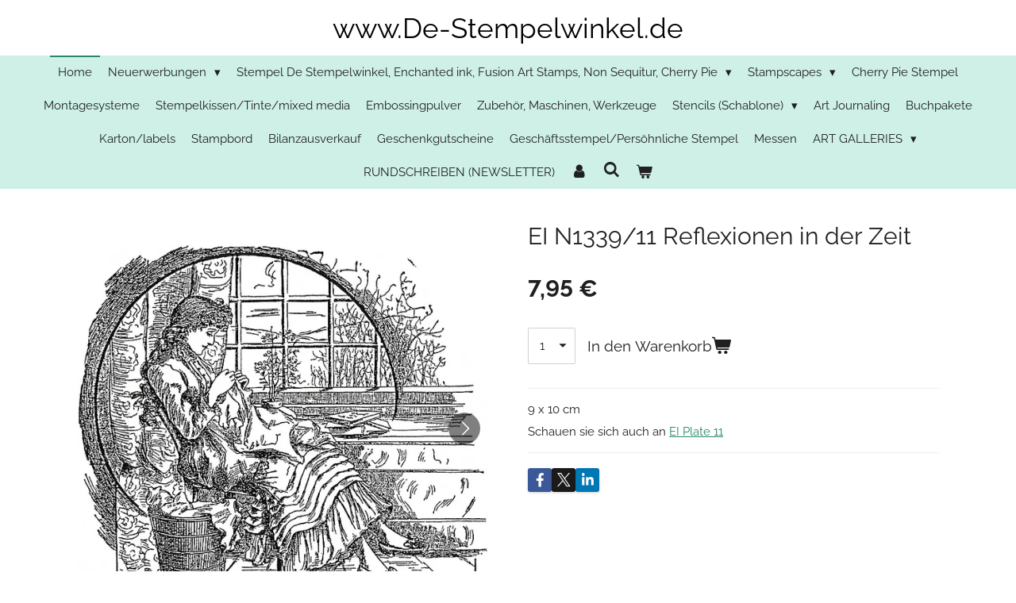

--- FILE ---
content_type: text/html; charset=UTF-8
request_url: https://www.de-stempelwinkel.de/product/1300515/ei-n1339-11-reflexionen-in-der-zeit
body_size: 15819
content:
<!DOCTYPE html>
<html lang="de">
    <head>
        <meta http-equiv="Content-Type" content="text/html; charset=utf-8">
        <meta name="viewport" content="width=device-width, initial-scale=1.0, maximum-scale=5.0">
        <meta http-equiv="X-UA-Compatible" content="IE=edge">
        <link rel="canonical" href="https://www.de-stempelwinkel.de/product/1300515/ei-n1339-11-reflexionen-in-der-zeit">
        <link rel="sitemap" type="application/xml" href="https://www.de-stempelwinkel.de/sitemap.xml">
        <meta property="og:title" content="EI N1339/11 Reflexionen in der Zeit | www.De-Stempelwinkel.de">
        <meta property="og:url" content="https://www.de-stempelwinkel.de/product/1300515/ei-n1339-11-reflexionen-in-der-zeit">
        <base href="https://www.de-stempelwinkel.de/">
        <meta name="description" property="og:description" content="9 x 10 cm
Schauen sie sich auch an EI Plate 11">
                <script nonce="0587e09fdcbafc9c6fc0c3d1deb10242">
            
            window.JOUWWEB = window.JOUWWEB || {};
            window.JOUWWEB.application = window.JOUWWEB.application || {};
            window.JOUWWEB.application = {"backends":[{"domain":"jouwweb.nl","freeDomain":"jouwweb.site"},{"domain":"webador.com","freeDomain":"webadorsite.com"},{"domain":"webador.de","freeDomain":"webadorsite.com"},{"domain":"webador.fr","freeDomain":"webadorsite.com"},{"domain":"webador.es","freeDomain":"webadorsite.com"},{"domain":"webador.it","freeDomain":"webadorsite.com"},{"domain":"jouwweb.be","freeDomain":"jouwweb.site"},{"domain":"webador.ie","freeDomain":"webadorsite.com"},{"domain":"webador.co.uk","freeDomain":"webadorsite.com"},{"domain":"webador.at","freeDomain":"webadorsite.com"},{"domain":"webador.be","freeDomain":"webadorsite.com"},{"domain":"webador.ch","freeDomain":"webadorsite.com"},{"domain":"webador.ch","freeDomain":"webadorsite.com"},{"domain":"webador.mx","freeDomain":"webadorsite.com"},{"domain":"webador.com","freeDomain":"webadorsite.com"},{"domain":"webador.dk","freeDomain":"webadorsite.com"},{"domain":"webador.se","freeDomain":"webadorsite.com"},{"domain":"webador.no","freeDomain":"webadorsite.com"},{"domain":"webador.fi","freeDomain":"webadorsite.com"},{"domain":"webador.ca","freeDomain":"webadorsite.com"},{"domain":"webador.ca","freeDomain":"webadorsite.com"},{"domain":"webador.pl","freeDomain":"webadorsite.com"},{"domain":"webador.com.au","freeDomain":"webadorsite.com"},{"domain":"webador.nz","freeDomain":"webadorsite.com"}],"editorLocale":"nl-NL","editorTimezone":"Europe\/Amsterdam","editorLanguage":"nl","analytics4TrackingId":"G-E6PZPGE4QM","analyticsDimensions":[],"backendDomain":"www.jouwweb.nl","backendShortDomain":"jouwweb.nl","backendKey":"jouwweb-nl","freeWebsiteDomain":"jouwweb.site","noSsl":false,"build":{"reference":"7a578b8"},"linkHostnames":["www.jouwweb.nl","www.webador.com","www.webador.de","www.webador.fr","www.webador.es","www.webador.it","www.jouwweb.be","www.webador.ie","www.webador.co.uk","www.webador.at","www.webador.be","www.webador.ch","fr.webador.ch","www.webador.mx","es.webador.com","www.webador.dk","www.webador.se","www.webador.no","www.webador.fi","www.webador.ca","fr.webador.ca","www.webador.pl","www.webador.com.au","www.webador.nz"],"assetsUrl":"https:\/\/assets.jwwb.nl","loginUrl":"https:\/\/www.jouwweb.nl\/inloggen","publishUrl":"https:\/\/www.jouwweb.nl\/v2\/website\/1233598\/publish-proxy","adminUserOrIp":false,"pricing":{"plans":{"lite":{"amount":"700","currency":"EUR"},"pro":{"amount":"1200","currency":"EUR"},"business":{"amount":"2400","currency":"EUR"}},"yearlyDiscount":{"price":{"amount":"0","currency":"EUR"},"ratio":0,"percent":"0%","discountPrice":{"amount":"0","currency":"EUR"},"termPricePerMonth":{"amount":"0","currency":"EUR"},"termPricePerYear":{"amount":"0","currency":"EUR"}}},"hcUrl":{"add-product-variants":"https:\/\/help.jouwweb.nl\/hc\/nl\/articles\/28594307773201","basic-vs-advanced-shipping":"https:\/\/help.jouwweb.nl\/hc\/nl\/articles\/28594268794257","html-in-head":"https:\/\/help.jouwweb.nl\/hc\/nl\/articles\/28594336422545","link-domain-name":"https:\/\/help.jouwweb.nl\/hc\/nl\/articles\/28594325307409","optimize-for-mobile":"https:\/\/help.jouwweb.nl\/hc\/nl\/articles\/28594312927121","seo":"https:\/\/help.jouwweb.nl\/hc\/nl\/sections\/28507243966737","transfer-domain-name":"https:\/\/help.jouwweb.nl\/hc\/nl\/articles\/28594325232657","website-not-secure":"https:\/\/help.jouwweb.nl\/hc\/nl\/articles\/28594252935825"}};
            window.JOUWWEB.brand = {"type":"jouwweb","name":"JouwWeb","domain":"JouwWeb.nl","supportEmail":"support@jouwweb.nl"};
                    
                window.JOUWWEB = window.JOUWWEB || {};
                window.JOUWWEB.websiteRendering = {"locale":"de-DE","timezone":"Europe\/Amsterdam","routes":{"api\/upload\/product-field":"\/_api\/upload\/product-field","checkout\/cart":"\/cart","payment":"\/complete-order\/:publicOrderId","payment\/forward":"\/complete-order\/:publicOrderId\/forward","public-order":"\/order\/:publicOrderId","checkout\/authorize":"\/cart\/authorize\/:gateway","wishlist":"\/wishlist"}};
                                                    window.JOUWWEB.website = {"id":1233598,"locale":"de-DE","enabled":true,"title":"www.De-Stempelwinkel.de","hasTitle":true,"roleOfLoggedInUser":null,"ownerLocale":"nl-NL","plan":"business","freeWebsiteDomain":"jouwweb.site","backendKey":"jouwweb-nl","currency":"EUR","defaultLocale":"de-DE","url":"https:\/\/www.de-stempelwinkel.de\/","homepageSegmentId":4928707,"category":"webshop","isOffline":false,"isPublished":true,"locales":["de-DE"],"allowed":{"ads":false,"credits":true,"externalLinks":true,"slideshow":true,"customDefaultSlideshow":true,"hostedAlbums":true,"moderators":true,"mailboxQuota":10,"statisticsVisitors":true,"statisticsDetailed":true,"statisticsMonths":-1,"favicon":true,"password":true,"freeDomains":2,"freeMailAccounts":1,"canUseLanguages":false,"fileUpload":true,"legacyFontSize":false,"webshop":true,"products":-1,"imageText":false,"search":true,"audioUpload":true,"videoUpload":5000,"allowDangerousForms":false,"allowHtmlCode":true,"mobileBar":true,"sidebar":true,"poll":false,"allowCustomForms":true,"allowBusinessListing":true,"allowCustomAnalytics":true,"allowAccountingLink":true,"digitalProducts":true,"sitemapElement":false},"mobileBar":{"enabled":true,"theme":"accent","email":{"active":true,"value":"info@de-stempelwinkel.nl"},"location":{"active":true,"value":"Doctor van der Hoevenlaan, 27a, Eefde"},"phone":{"active":true,"value":"+31575521139"},"whatsapp":{"active":false},"social":{"active":false,"network":"facebook"}},"webshop":{"enabled":true,"currency":"EUR","taxEnabled":false,"taxInclusive":true,"vatDisclaimerVisible":false,"orderNotice":"<p>PASS AUF! ALLE STEMPEL SIND UNMONTIERT. ZU BENUTZEN MIT HILFE VON EZ-MOUNT UND ACRYLGRIFFE (sehe Montagesystemen).<br \/>\r\nWenn Sie spezielle W\u00fcnschen haben dann k\u00f6nnen Sie diese aufschreiben bei dem Kommentarfeld im letzten Schritt.<br \/>\r\n(zB. bezahlen mit Paypal, oder abholen bei eine Messe)<\/p>","orderConfirmation":"<p>Herzlichen Dank f\u00fcr deine Bestellung! Sie erhalten so schnell wie m\u00f6glich eine Nachricht von uns \u00fcber die Bearbeitung Ihrer Bestellung. Bitte noch NICHT BEZAHLEN, wir haben die Versandkosten noch nicht berechnet. Wir werden den Gesamtbetrag in unsere Nachricht aufnehmen.<\/p>","freeShipping":true,"freeShippingAmount":"150.00","shippingDisclaimerVisible":false,"pickupAllowed":true,"couponAllowed":false,"detailsPageAvailable":true,"socialMediaVisible":true,"termsPage":4992655,"termsPageUrl":"\/allgemeine-lieferungsbedingungen","extraTerms":null,"pricingVisible":true,"orderButtonVisible":true,"shippingAdvanced":false,"shippingAdvancedBackEnd":false,"soldOutVisible":true,"backInStockNotificationEnabled":false,"canAddProducts":true,"nextOrderNumber":420193,"allowedServicePoints":[],"sendcloudConfigured":false,"sendcloudFallbackPublicKey":"a3d50033a59b4a598f1d7ce7e72aafdf","taxExemptionAllowed":true,"invoiceComment":null,"emptyCartVisible":true,"minimumOrderPrice":null,"productNumbersEnabled":false,"wishlistEnabled":false,"hideTaxOnCart":false},"isTreatedAsWebshop":true};                            window.JOUWWEB.cart = {"products":[],"coupon":null,"shippingCountryCode":null,"shippingChoice":null,"breakdown":[]};                            window.JOUWWEB.scripts = ["website-rendering\/webshop"];                        window.parent.JOUWWEB.colorPalette = window.JOUWWEB.colorPalette;
        </script>
                <title>EI N1339/11 Reflexionen in der Zeit | www.De-Stempelwinkel.de</title>
                                                                            <meta property="og:image" content="https&#x3A;&#x2F;&#x2F;primary.jwwb.nl&#x2F;public&#x2F;i&#x2F;q&#x2F;i&#x2F;temp-apyriraohxxaozdhmqzc&#x2F;e6vqj1&#x2F;1339NReflectionsintime.jpg">
                    <meta property="og:image" content="https&#x3A;&#x2F;&#x2F;primary.jwwb.nl&#x2F;public&#x2F;i&#x2F;q&#x2F;i&#x2F;temp-apyriraohxxaozdhmqzc&#x2F;v8e9p6&#x2F;1339Reflectionsintimekleur.jpg&#x3F;enable-io&#x3D;true&amp;enable&#x3D;upscale&amp;fit&#x3D;bounds&amp;width&#x3D;1200">
                    <meta property="og:image" content="https&#x3A;&#x2F;&#x2F;primary.jwwb.nl&#x2F;public&#x2F;i&#x2F;q&#x2F;i&#x2F;temp-apyriraohxxaozdhmqzc&#x2F;cqfq51&#x2F;Plate11-5.jpg&#x3F;enable-io&#x3D;true&amp;enable&#x3D;upscale&amp;fit&#x3D;bounds&amp;width&#x3D;1200">
                                    <meta name="twitter:card" content="summary_large_image">
                        <meta property="twitter:image" content="https&#x3A;&#x2F;&#x2F;primary.jwwb.nl&#x2F;public&#x2F;i&#x2F;q&#x2F;i&#x2F;temp-apyriraohxxaozdhmqzc&#x2F;e6vqj1&#x2F;1339NReflectionsintime.jpg">
                                                    <script src="https://plausible.io/js/script.manual.js" nonce="0587e09fdcbafc9c6fc0c3d1deb10242" data-turbo-track="reload" defer data-domain="shard23.jouwweb.nl"></script>
<link rel="stylesheet" type="text/css" href="https://gfonts.jwwb.nl/css?display=fallback&amp;family=Raleway%3A400%2C700%2C400italic%2C700italic" nonce="0587e09fdcbafc9c6fc0c3d1deb10242" data-turbo-track="dynamic">
<script src="https://assets.jwwb.nl/assets/build/website-rendering/de-DE.js?bust=bebfc15ff0c7ef191570" nonce="0587e09fdcbafc9c6fc0c3d1deb10242" data-turbo-track="reload" defer></script>
<script src="https://assets.jwwb.nl/assets/website-rendering/runtime.c7ee72d26de307a88eed.js?bust=4530a512892a9598f808" nonce="0587e09fdcbafc9c6fc0c3d1deb10242" data-turbo-track="reload" defer></script>
<script src="https://assets.jwwb.nl/assets/website-rendering/812.881ee67943804724d5af.js?bust=78ab7ad7d6392c42d317" nonce="0587e09fdcbafc9c6fc0c3d1deb10242" data-turbo-track="reload" defer></script>
<script src="https://assets.jwwb.nl/assets/website-rendering/main.1f1d6c665e8081d31c9c.js?bust=c1c652e0a6a098de2be3" nonce="0587e09fdcbafc9c6fc0c3d1deb10242" data-turbo-track="reload" defer></script>
<link rel="preload" href="https://assets.jwwb.nl/assets/website-rendering/styles.9fff902a8fcea77b8d7b.css?bust=8c065f7c883c391a76c3" as="style">
<link rel="preload" href="https://assets.jwwb.nl/assets/website-rendering/fonts/icons-website-rendering/font/website-rendering.woff2?bust=bd2797014f9452dadc8e" as="font" crossorigin>
<link rel="preconnect" href="https://gfonts.jwwb.nl">
<link rel="stylesheet" type="text/css" href="https://assets.jwwb.nl/assets/website-rendering/styles.9fff902a8fcea77b8d7b.css?bust=8c065f7c883c391a76c3" nonce="0587e09fdcbafc9c6fc0c3d1deb10242" data-turbo-track="dynamic">
<link rel="preconnect" href="https://assets.jwwb.nl">
<link rel="stylesheet" type="text/css" href="https://primary.jwwb.nl/public/i/q/i/temp-apyriraohxxaozdhmqzc/style.css?bust=1770116053" nonce="0587e09fdcbafc9c6fc0c3d1deb10242" data-turbo-track="dynamic">    </head>
    <body
        id="top"
        class="jw-is-no-slideshow jw-header-is-text jw-is-segment-product jw-is-frontend jw-is-no-sidebar jw-is-no-messagebar jw-is-no-touch-device jw-is-no-mobile"
                                    data-jouwweb-page="1300515"
                                                data-jouwweb-segment-id="1300515"
                                                data-jouwweb-segment-type="product"
                                                data-template-threshold="800"
                                                data-template-name="modern"
                            itemscope
        itemtype="https://schema.org/Product"
    >
                                    <meta itemprop="url" content="https://www.de-stempelwinkel.de/product/1300515/ei-n1339-11-reflexionen-in-der-zeit">
        <a href="#main-content" class="jw-skip-link">
            Zum Hauptinhalt springen        </a>
        <div class="jw-background"></div>
        <div class="jw-body">
            <div class="jw-mobile-menu jw-mobile-is-text js-mobile-menu">
            <button
            type="button"
            class="jw-mobile-menu__button jw-mobile-toggle"
            aria-label="Menü anzeigen"
        >
            <span class="jw-icon-burger"></span>
        </button>
        <div class="jw-mobile-header jw-mobile-header--text">
        <a            class="jw-mobile-header-content"
                            href="/"
                        >
                                        <div class="jw-mobile-text">
                    www.De-Stempelwinkel.de                </div>
                    </a>
    </div>

        <a
        href="/cart"
        class="jw-mobile-menu__button jw-mobile-header-cart"
        aria-label="Warenkorb ansehen"
    >
        <span class="jw-icon-badge-wrapper">
            <span class="website-rendering-icon-basket" aria-hidden="true"></span>
            <span class="jw-icon-badge hidden" aria-hidden="true"></span>
        </span>
    </a>
    
    </div>
    <div class="jw-mobile-menu-search jw-mobile-menu-search--hidden">
        <form
            action="/search"
            method="get"
            class="jw-mobile-menu-search__box"
        >
            <input
                type="text"
                name="q"
                value=""
                placeholder="Suche..."
                class="jw-mobile-menu-search__input"
                aria-label="Suche"
            >
            <button type="submit" class="jw-btn jw-btn--style-flat jw-mobile-menu-search__button" aria-label="Suche">
                <span class="website-rendering-icon-search" aria-hidden="true"></span>
            </button>
            <button type="button" class="jw-btn jw-btn--style-flat jw-mobile-menu-search__button js-cancel-search" aria-label="Suche abbrechen">
                <span class="website-rendering-icon-cancel" aria-hidden="true"></span>
            </button>
        </form>
    </div>
            <header class="header-wrap js-topbar-content-container">
    <div class="header-wrap__inner">
        <div class="jw-header-logo">
        <div
    class="jw-header jw-header-title-container jw-header-text jw-header-text-toggle"
    data-stylable="false"
>
    <a        id="jw-header-title"
        class="jw-header-title"
                    href="/"
            >
        www.De-Stempelwinkel.de    </a>
</div>
</div>
    </div>
</header>
<script nonce="0587e09fdcbafc9c6fc0c3d1deb10242">
    JOUWWEB.templateConfig = {
        header: {
            selector: '.header-wrap',
            mobileSelector: '.jw-mobile-menu',
            updatePusher: function (headerHeight) {
                var $sliderStyle = $('#sliderStyle');

                if ($sliderStyle.length === 0) {
                    $sliderStyle = $('<style />')
                        .attr('id', 'sliderStyle')
                        .appendTo(document.body);
                }

                $sliderStyle.html('.jw-slideshow-slide-content { padding-top: ' + headerHeight + 'px; padding-bottom: ' + (headerHeight * (2/3)) + 'px; } .bx-controls-direction { margin-top: ' + (headerHeight * (1/6)) + 'px; }');

                // make sure slider also gets correct height (because of the added padding)
                $('.jw-slideshow-slide[aria-hidden=false]').each(function (index) {
                    var $this = $(this);
                    headerHeight = $this.outerHeight() > headerHeight ? $this.outerHeight() : headerHeight;
                    $this.closest('.bx-viewport').css({
                        height: headerHeight + 'px',
                    });
                });

                // If a page has a message-bar, offset the mobile nav.
                const $messageBar = $('.message-bar');
                if ($messageBar.length > 0) {
                    // Only apply to .js-mobile-menu if there is a slideshow
                    $(`.jw-is-slideshow .js-mobile-menu, .jw-menu-clone`).css('top', $messageBar.outerHeight());
                }
            },
        },
        mainContentOffset: function () {
            return $('.main-content').offset().top - ($('body').hasClass('jw-menu-is-mobile') ? 0 : 60);
        },
    };
</script>
<nav class="jw-menu-copy">
    <ul
    id="jw-menu"
    class="jw-menu jw-menu-horizontal"
            >
            <li
    class="jw-menu-item jw-menu-is-active"
>
        <a        class="jw-menu-link js-active-menu-item"
        href="/"                                            data-page-link-id="4928707"
                            >
                <span class="">
            Home        </span>
            </a>
                </li>
            <li
    class="jw-menu-item jw-menu-has-submenu"
>
        <a        class="jw-menu-link"
        href="/neuerwerbungen-1"                                            data-page-link-id="5935474"
                            >
                <span class="">
            Neuerwerbungen        </span>
                    <span class="jw-arrow jw-arrow-toplevel"></span>
            </a>
                    <ul
            class="jw-submenu"
                    >
                            <li
    class="jw-menu-item"
>
        <a        class="jw-menu-link"
        href="/neuerwerbungen-1/neuerwerbungen-fruehling-2020"                                            data-page-link-id="4928866"
                            >
                <span class="">
            Neuerwerbungen Frühling 2020        </span>
            </a>
                </li>
                            <li
    class="jw-menu-item"
>
        <a        class="jw-menu-link"
        href="/neuerwerbungen-1/neuerwerbungen-herbst-2020"                                            data-page-link-id="5935444"
                            >
                <span class="">
            Neuerwerbungen Herbst 2020        </span>
            </a>
                </li>
                            <li
    class="jw-menu-item"
>
        <a        class="jw-menu-link"
        href="/neuerwerbungen-1/neuerwerbungen-herbst-2021"                                            data-page-link-id="8132562"
                            >
                <span class="">
            Neuerwerbungen Herbst 2021        </span>
            </a>
                </li>
                            <li
    class="jw-menu-item"
>
        <a        class="jw-menu-link"
        href="/neuerwerbungen-1/neuerwerbungen-fruehling-2022"                                            data-page-link-id="9134506"
                            >
                <span class="">
            Neuerwerbungen Frühling 2022        </span>
            </a>
                </li>
                            <li
    class="jw-menu-item"
>
        <a        class="jw-menu-link"
        href="/neuerwerbungen-1/neuerwerbungen-in-2023"                                            data-page-link-id="12485396"
                            >
                <span class="">
            Neuerwerbungen in 2023        </span>
            </a>
                </li>
                            <li
    class="jw-menu-item"
>
        <a        class="jw-menu-link"
        href="/neuerwerbungen-1/neuerwerbungen-in-2024"                                            data-page-link-id="21676169"
                            >
                <span class="">
            Neuerwerbungen in 2024        </span>
            </a>
                </li>
                            <li
    class="jw-menu-item"
>
        <a        class="jw-menu-link"
        href="/neuerwerbungen-1/neuerwerbungen-in-2025"                                            data-page-link-id="26403118"
                            >
                <span class="">
            Neuerwerbungen in 2025        </span>
            </a>
                </li>
                    </ul>
        </li>
            <li
    class="jw-menu-item jw-menu-has-submenu"
>
        <a        class="jw-menu-link"
        href="/stempel-de-stempelwinkel-enchanted-ink-fusion-art-stamps-non-sequitur-cherry-pie"                                            data-page-link-id="4928915"
                            >
                <span class="">
            Stempel De Stempelwinkel, Enchanted ink, Fusion Art Stamps, Non Sequitur, Cherry Pie        </span>
                    <span class="jw-arrow jw-arrow-toplevel"></span>
            </a>
                    <ul
            class="jw-submenu"
                    >
                            <li
    class="jw-menu-item"
>
        <a        class="jw-menu-link"
        href="/stempel-de-stempelwinkel-enchanted-ink-fusion-art-stamps-non-sequitur-cherry-pie/menschen-figuren"                                            data-page-link-id="4992271"
                            >
                <span class="">
            Menschen/Figuren        </span>
            </a>
                </li>
                    </ul>
        </li>
            <li
    class="jw-menu-item jw-menu-has-submenu"
>
        <a        class="jw-menu-link"
        href="/stampscapes"                                            data-page-link-id="4992469"
                            >
                <span class="">
            Stampscapes        </span>
                    <span class="jw-arrow jw-arrow-toplevel"></span>
            </a>
                    <ul
            class="jw-submenu"
                    >
                            <li
    class="jw-menu-item"
>
        <a        class="jw-menu-link"
        href="/stampscapes/neue-stempel-2022"                                            data-page-link-id="9134658"
                            >
                <span class="">
            Neue Stempel 2022        </span>
            </a>
                </li>
                            <li
    class="jw-menu-item"
>
        <a        class="jw-menu-link"
        href="/stampscapes/neue-stempel-2023"                                            data-page-link-id="13004648"
                            >
                <span class="">
            Neue Stempel 2023        </span>
            </a>
                </li>
                            <li
    class="jw-menu-item"
>
        <a        class="jw-menu-link"
        href="/stampscapes/neue-stempel-2024"                                            data-page-link-id="18264951"
                            >
                <span class="">
            Neue Stempel 2024        </span>
            </a>
                </li>
                            <li
    class="jw-menu-item"
>
        <a        class="jw-menu-link"
        href="/stampscapes/neue-stempel-2025"                                            data-page-link-id="26403136"
                            >
                <span class="">
            Neue Stempel 2025        </span>
            </a>
                </li>
                            <li
    class="jw-menu-item"
>
        <a        class="jw-menu-link"
        href="/stampscapes/halloween-1"                                            data-page-link-id="31114708"
                            >
                <span class="">
            Halloween        </span>
            </a>
                </li>
                    </ul>
        </li>
            <li
    class="jw-menu-item"
>
        <a        class="jw-menu-link"
        href="/cherry-pie-stempel"                                            data-page-link-id="4992497"
                            >
                <span class="">
            Cherry Pie Stempel        </span>
            </a>
                </li>
            <li
    class="jw-menu-item"
>
        <a        class="jw-menu-link"
        href="/montagesysteme"                                            data-page-link-id="4992500"
                            >
                <span class="">
            Montagesysteme        </span>
            </a>
                </li>
            <li
    class="jw-menu-item"
>
        <a        class="jw-menu-link"
        href="/stempelkissen-tinte-mixed-media"                                            data-page-link-id="4992503"
                            >
                <span class="">
            Stempelkissen/Tinte/mixed media        </span>
            </a>
                </li>
            <li
    class="jw-menu-item"
>
        <a        class="jw-menu-link"
        href="/embossingpulver"                                            data-page-link-id="4992576"
                            >
                <span class="">
            Embossingpulver        </span>
            </a>
                </li>
            <li
    class="jw-menu-item"
>
        <a        class="jw-menu-link"
        href="/zubehoer-maschinen-werkzeuge"                                            data-page-link-id="4992591"
                            >
                <span class="">
            Zubehör, Maschinen, Werkzeuge        </span>
            </a>
                </li>
            <li
    class="jw-menu-item jw-menu-has-submenu"
>
        <a        class="jw-menu-link"
        href="/stencils-schablone"                                            data-page-link-id="4992604"
                            >
                <span class="">
            Stencils (Schablone)        </span>
                    <span class="jw-arrow jw-arrow-toplevel"></span>
            </a>
                    <ul
            class="jw-submenu"
                    >
                            <li
    class="jw-menu-item"
>
        <a        class="jw-menu-link"
        href="/stencils-schablone/schablone-allerlei"                                            data-page-link-id="8132570"
                            >
                <span class="">
            Schablone Allerlei        </span>
            </a>
                </li>
                    </ul>
        </li>
            <li
    class="jw-menu-item"
>
        <a        class="jw-menu-link"
        href="/art-journaling"                                            data-page-link-id="4992621"
                            >
                <span class="">
            Art Journaling        </span>
            </a>
                </li>
            <li
    class="jw-menu-item"
>
        <a        class="jw-menu-link"
        href="/buchpakete"                                            data-page-link-id="4992632"
                            >
                <span class="">
            Buchpakete        </span>
            </a>
                </li>
            <li
    class="jw-menu-item"
>
        <a        class="jw-menu-link"
        href="/karton-labels"                                            data-page-link-id="4992637"
                            >
                <span class="">
            Karton/labels        </span>
            </a>
                </li>
            <li
    class="jw-menu-item"
>
        <a        class="jw-menu-link"
        href="/stampbord"                                            data-page-link-id="4992640"
                            >
                <span class="">
            Stampbord        </span>
            </a>
                </li>
            <li
    class="jw-menu-item"
>
        <a        class="jw-menu-link"
        href="/bilanzausverkauf"                                            data-page-link-id="4992646"
                            >
                <span class="">
            Bilanzausverkauf        </span>
            </a>
                </li>
            <li
    class="jw-menu-item"
>
        <a        class="jw-menu-link"
        href="/geschenkgutscheine"                                            data-page-link-id="4992649"
                            >
                <span class="">
            Geschenkgutscheine        </span>
            </a>
                </li>
            <li
    class="jw-menu-item"
>
        <a        class="jw-menu-link"
        href="/geschaeftsstempel-persoehnliche-stempel"                                            data-page-link-id="4992651"
                            >
                <span class="">
            Geschäftsstempel/Persöhnliche Stempel        </span>
            </a>
                </li>
            <li
    class="jw-menu-item"
>
        <a        class="jw-menu-link"
        href="/messen"                                            data-page-link-id="4992658"
                            >
                <span class="">
            Messen        </span>
            </a>
                </li>
            <li
    class="jw-menu-item jw-menu-has-submenu"
>
        <a        class="jw-menu-link"
        href="/art-galleries"                                            data-page-link-id="5970512"
                            >
                <span class="">
            ART GALLERIES        </span>
                    <span class="jw-arrow jw-arrow-toplevel"></span>
            </a>
                    <ul
            class="jw-submenu"
                    >
                            <li
    class="jw-menu-item jw-menu-has-submenu"
>
        <a        class="jw-menu-link"
        href="/art-galleries/art-gallery-allgemein"                                            data-page-link-id="5970525"
                            >
                <span class="">
            ART GALLERY ALLGEMEIN        </span>
                    <span class="jw-arrow"></span>
            </a>
                    <ul
            class="jw-submenu"
                    >
                            <li
    class="jw-menu-item"
>
        <a        class="jw-menu-link"
        href="/art-galleries/art-gallery-allgemein/art-gallery-allgemein-seite-1"                                            data-page-link-id="5970532"
                            >
                <span class="">
            ART GALLERY ALLGEMEIN SEITE. 1        </span>
            </a>
                </li>
                            <li
    class="jw-menu-item"
>
        <a        class="jw-menu-link"
        href="/art-galleries/art-gallery-allgemein/art-gallery-allgemein-seite-2"                                            data-page-link-id="5970543"
                            >
                <span class="">
            ART GALLERY ALLGEMEIN SEITE 2        </span>
            </a>
                </li>
                            <li
    class="jw-menu-item"
>
        <a        class="jw-menu-link"
        href="/art-galleries/art-gallery-allgemein/art-gallery-allgemein-seite-3"                                            data-page-link-id="5970547"
                            >
                <span class="">
            ART GALLERY ALLGEMEIN SEITE 3        </span>
            </a>
                </li>
                            <li
    class="jw-menu-item"
>
        <a        class="jw-menu-link"
        href="/art-galleries/art-gallery-allgemein/art-gallery-allgemein-seite-4"                                            data-page-link-id="5970551"
                            >
                <span class="">
            ART GALLERY ALLGEMEIN SEITE 4        </span>
            </a>
                </li>
                            <li
    class="jw-menu-item"
>
        <a        class="jw-menu-link"
        href="/art-galleries/art-gallery-allgemein/art-gallery-allgemein-seite-5"                                            data-page-link-id="5970554"
                            >
                <span class="">
            ART GALLERY ALLGEMEIN SEITE 5        </span>
            </a>
                </li>
                            <li
    class="jw-menu-item"
>
        <a        class="jw-menu-link"
        href="/art-galleries/art-gallery-allgemein/art-gallery-allgemein-seite-6"                                            data-page-link-id="5970555"
                            >
                <span class="">
            ART GALLERY ALLGEMEIN SEITE 6        </span>
            </a>
                </li>
                            <li
    class="jw-menu-item"
>
        <a        class="jw-menu-link"
        href="/art-galleries/art-gallery-allgemein/art-gallery-allgemein-seite-7"                                            data-page-link-id="5970558"
                            >
                <span class="">
            ART GALLERY ALLGEMEIN SEITE 7        </span>
            </a>
                </li>
                            <li
    class="jw-menu-item"
>
        <a        class="jw-menu-link"
        href="/art-galleries/art-gallery-allgemein/art-gallery-allgemein-seite-8"                                            data-page-link-id="6018760"
                            >
                <span class="">
            ART GALLERY ALLGEMEIN SEITE 8        </span>
            </a>
                </li>
                            <li
    class="jw-menu-item"
>
        <a        class="jw-menu-link"
        href="/art-galleries/art-gallery-allgemein/art-gallery-allgemein-seite-9"                                            data-page-link-id="6369523"
                            >
                <span class="">
            ART GALLERY ALLGEMEIN SEITE 9        </span>
            </a>
                </li>
                            <li
    class="jw-menu-item"
>
        <a        class="jw-menu-link"
        href="/art-galleries/art-gallery-allgemein/art-gallery-allgemein-seite-10"                                            data-page-link-id="7565844"
                            >
                <span class="">
            ART GALLERY ALLGEMEIN SEITE 10        </span>
            </a>
                </li>
                            <li
    class="jw-menu-item"
>
        <a        class="jw-menu-link"
        href="/art-galleries/art-gallery-allgemein/art-gallery-allgemein-seite-11"                                            data-page-link-id="9951450"
                            >
                <span class="">
            ART GALLERY ALLGEMEIN SEITE 11        </span>
            </a>
                </li>
                    </ul>
        </li>
                            <li
    class="jw-menu-item"
>
        <a        class="jw-menu-link"
        href="/art-galleries/art-gallery-asien"                                            data-page-link-id="5984082"
                            >
                <span class="">
            ART GALLERY ASIEN        </span>
            </a>
                </li>
                            <li
    class="jw-menu-item"
>
        <a        class="jw-menu-link"
        href="/art-galleries/art-gallery-beileid"                                            data-page-link-id="5984088"
                            >
                <span class="">
            ART GALLERY BEILEID        </span>
            </a>
                </li>
                            <li
    class="jw-menu-item jw-menu-has-submenu"
>
        <a        class="jw-menu-link"
        href="/art-galleries/art-gallery-decorativ-keine-karten"                                            data-page-link-id="5987446"
                            >
                <span class="">
            ART GALLERY DECORATIV (keine Karten)        </span>
                    <span class="jw-arrow"></span>
            </a>
                    <ul
            class="jw-submenu"
                    >
                            <li
    class="jw-menu-item"
>
        <a        class="jw-menu-link"
        href="/art-galleries/art-gallery-decorativ-keine-karten/art-gallery-decorativ-keine-karten-seite-1"                                            data-page-link-id="5987451"
                            >
                <span class="">
            ART GALLERY DECORATIV (keine Karten)  SEITE 1        </span>
            </a>
                </li>
                            <li
    class="jw-menu-item"
>
        <a        class="jw-menu-link"
        href="/art-galleries/art-gallery-decorativ-keine-karten/art-gallery-decorativ-keine-karten-seite-2"                                            data-page-link-id="5987455"
                            >
                <span class="">
            ART GALLERY DECORATIV (keine Karten)  SEITE 2        </span>
            </a>
                </li>
                            <li
    class="jw-menu-item"
>
        <a        class="jw-menu-link"
        href="/art-galleries/art-gallery-decorativ-keine-karten/art-gallery-decorativ-keine-karten-seite-3"                                            data-page-link-id="5987457"
                            >
                <span class="">
            ART GALLERY DECORATIV (keine Karten)  SEITE 3        </span>
            </a>
                </li>
                            <li
    class="jw-menu-item"
>
        <a        class="jw-menu-link"
        href="/art-galleries/art-gallery-decorativ-keine-karten/art-gallery-decorativ-keine-karten-seite-4"                                            data-page-link-id="5987463"
                            >
                <span class="">
            ART GALLERY DECORATIV (keine Karten)  SEITE 4        </span>
            </a>
                </li>
                            <li
    class="jw-menu-item"
>
        <a        class="jw-menu-link"
        href="/art-galleries/art-gallery-decorativ-keine-karten/art-gallery-decorativ-keine-karten-seite-5"                                            data-page-link-id="5987472"
                            >
                <span class="">
            ART GALLERY DECORATIV (keine Karten)  SEITE 5        </span>
            </a>
                </li>
                            <li
    class="jw-menu-item"
>
        <a        class="jw-menu-link"
        href="/art-galleries/art-gallery-decorativ-keine-karten/art-gallery-decorativ-keine-karten-seite-6"                                            data-page-link-id="5987482"
                            >
                <span class="">
            ART GALLERY DECORATIV (keine Karten)  SEITE 6        </span>
            </a>
                </li>
                    </ul>
        </li>
                            <li
    class="jw-menu-item"
>
        <a        class="jw-menu-link"
        href="/art-galleries/art-gallery-geburt"                                            data-page-link-id="6118994"
                            >
                <span class="">
            ART GALLERY GEBURT        </span>
            </a>
                </li>
                            <li
    class="jw-menu-item jw-menu-has-submenu"
>
        <a        class="jw-menu-link"
        href="/art-galleries/art-gallery-halloween"                                            data-page-link-id="6124923"
                            >
                <span class="">
            ART GALLERY HALLOWEEN        </span>
                    <span class="jw-arrow"></span>
            </a>
                    <ul
            class="jw-submenu"
                    >
                            <li
    class="jw-menu-item"
>
        <a        class="jw-menu-link"
        href="/art-galleries/art-gallery-halloween/art-gallery-halloween-seite-1"                                            data-page-link-id="5992392"
                            >
                <span class="">
            ART GALLERY HALLOWEEN SEITE 1        </span>
            </a>
                </li>
                            <li
    class="jw-menu-item"
>
        <a        class="jw-menu-link"
        href="/art-galleries/art-gallery-halloween/art-gallery-halloween-seite-2"                                            data-page-link-id="6124926"
                            >
                <span class="">
            ART GALLERY HALLOWEEN SEITE 2        </span>
            </a>
                </li>
                    </ul>
        </li>
                            <li
    class="jw-menu-item jw-menu-has-submenu"
>
        <a        class="jw-menu-link"
        href="/art-galleries/art-gallery-weihnachten"                                            data-page-link-id="5992704"
                            >
                <span class="">
            ART GALLERY WEIHNACHTEN        </span>
                    <span class="jw-arrow"></span>
            </a>
                    <ul
            class="jw-submenu"
                    >
                            <li
    class="jw-menu-item"
>
        <a        class="jw-menu-link"
        href="/art-galleries/art-gallery-weihnachten/art-gallery-weihnachten-seite-1"                                            data-page-link-id="5992710"
                            >
                <span class="">
            ART GALLERY WEIHNACHTEN SEITE 1        </span>
            </a>
                </li>
                            <li
    class="jw-menu-item"
>
        <a        class="jw-menu-link"
        href="/art-galleries/art-gallery-weihnachten/art-gallery-weihnachten-seite-2"                                            data-page-link-id="5992713"
                            >
                <span class="">
            ART GALLERY WEIHNACHTEN SEITE 2        </span>
            </a>
                </li>
                            <li
    class="jw-menu-item"
>
        <a        class="jw-menu-link"
        href="/art-galleries/art-gallery-weihnachten/art-gallery-weihnachten-seite-3"                                            data-page-link-id="6060350"
                            >
                <span class="">
            ART GALLERY WEIHNACHTEN SEITE 3        </span>
            </a>
                </li>
                            <li
    class="jw-menu-item"
>
        <a        class="jw-menu-link"
        href="/art-galleries/art-gallery-weihnachten/art-gallery-weihnachten-seite-4"                                            data-page-link-id="6205745"
                            >
                <span class="">
            ART GALLERY WEIHNACHTEN SEITE 4        </span>
            </a>
                </li>
                            <li
    class="jw-menu-item"
>
        <a        class="jw-menu-link"
        href="/art-galleries/art-gallery-weihnachten/art-gallery-weihnachten-seite-5"                                            data-page-link-id="6400650"
                            >
                <span class="">
            ART GALLERY WEIHNACHTEN SEITE 5        </span>
            </a>
                </li>
                            <li
    class="jw-menu-item"
>
        <a        class="jw-menu-link"
        href="/art-galleries/art-gallery-weihnachten/art-gallery-weihnachten-seite-6"                                            data-page-link-id="8416472"
                            >
                <span class="">
            ART GALLERY WEIHNACHTEN SEITE 6        </span>
            </a>
                </li>
                    </ul>
        </li>
                            <li
    class="jw-menu-item jw-menu-has-submenu"
>
        <a        class="jw-menu-link"
        href="/art-galleries/art-gallery-maennerkarten"                                            data-page-link-id="6124342"
                            >
                <span class="">
            ART GALLERY MÄNNERKARTEN        </span>
                    <span class="jw-arrow"></span>
            </a>
                    <ul
            class="jw-submenu"
                    >
                            <li
    class="jw-menu-item"
>
        <a        class="jw-menu-link"
        href="/art-galleries/art-gallery-maennerkarten/art-gallery-maennerkarten-seite-1"                                            data-page-link-id="5992937"
                            >
                <span class="">
            ART GALLERY MÄNNERKARTEN SEITE 1        </span>
            </a>
                </li>
                            <li
    class="jw-menu-item"
>
        <a        class="jw-menu-link"
        href="/art-galleries/art-gallery-maennerkarten/art-gallery-maennerkarten-seite-2"                                            data-page-link-id="6124347"
                            >
                <span class="">
            ART GALLERY MÄNNERKARTEN SEITE 2        </span>
            </a>
                </li>
                    </ul>
        </li>
                            <li
    class="jw-menu-item jw-menu-has-submenu"
>
        <a        class="jw-menu-link"
        href="/art-galleries/art-gallery-scenery"                                            data-page-link-id="5993002"
                            >
                <span class="">
            ART GALLERY SCENERY        </span>
                    <span class="jw-arrow"></span>
            </a>
                    <ul
            class="jw-submenu"
                    >
                            <li
    class="jw-menu-item"
>
        <a        class="jw-menu-link"
        href="/art-galleries/art-gallery-scenery/art-gallery-scenery-seite-1"                                            data-page-link-id="5993005"
                            >
                <span class="">
            ART GALLERY SCENERY SEITE 1        </span>
            </a>
                </li>
                            <li
    class="jw-menu-item"
>
        <a        class="jw-menu-link"
        href="/art-galleries/art-gallery-scenery/art-gallery-scenery-seite-2"                                            data-page-link-id="5993008"
                            >
                <span class="">
            ART GALLERY SCENERY SEITE 2        </span>
            </a>
                </li>
                            <li
    class="jw-menu-item"
>
        <a        class="jw-menu-link"
        href="/art-galleries/art-gallery-scenery/art-gallery-scenery-seite-3"                                            data-page-link-id="5993011"
                            >
                <span class="">
            ART GALLERY SCENERY SEITE 3        </span>
            </a>
                </li>
                            <li
    class="jw-menu-item"
>
        <a        class="jw-menu-link"
        href="/art-galleries/art-gallery-scenery/art-gallery-scenery-seite-4"                                            data-page-link-id="5993016"
                            >
                <span class="">
            ART GALLERY SCENERY SEITE 4        </span>
            </a>
                </li>
                            <li
    class="jw-menu-item"
>
        <a        class="jw-menu-link"
        href="/art-galleries/art-gallery-scenery/art-gallery-scenery-seite-5"                                            data-page-link-id="5993017"
                            >
                <span class="">
            ART GALLERY SCENERY SEITE 5        </span>
            </a>
                </li>
                    </ul>
        </li>
                            <li
    class="jw-menu-item"
>
        <a        class="jw-menu-link"
        href="/art-galleries/art-gallery-stampbord"                                            data-page-link-id="5993690"
                            >
                <span class="">
            ART GALLERY STAMPBORD        </span>
            </a>
                </li>
                            <li
    class="jw-menu-item jw-menu-has-submenu"
>
        <a        class="jw-menu-link"
        href="/art-galleries/art-gallery-steampunk"                                            data-page-link-id="5996882"
                            >
                <span class="">
            ART GALLERY STEAMPUNK        </span>
                    <span class="jw-arrow"></span>
            </a>
                    <ul
            class="jw-submenu"
                    >
                            <li
    class="jw-menu-item"
>
        <a        class="jw-menu-link"
        href="/art-galleries/art-gallery-steampunk/art-gallery-steampunk-seite-1"                                            data-page-link-id="5996885"
                            >
                <span class="">
            ART GALLERY STEAMPUNK SEITE 1        </span>
            </a>
                </li>
                            <li
    class="jw-menu-item"
>
        <a        class="jw-menu-link"
        href="/art-galleries/art-gallery-steampunk/art-gallery-steampunk-seite-2"                                            data-page-link-id="5996887"
                            >
                <span class="">
            ART GALLERY STEAMPUNK SEITE 2        </span>
            </a>
                </li>
                    </ul>
        </li>
                            <li
    class="jw-menu-item"
>
        <a        class="jw-menu-link"
        href="/art-galleries/art-gallery-urlaub-reisen"                                            data-page-link-id="5997000"
                            >
                <span class="">
            ART GALLERY URLAUB/REISEN        </span>
            </a>
                </li>
                            <li
    class="jw-menu-item"
>
        <a        class="jw-menu-link"
        href="/art-galleries/art-gallery-geburtstag"                                            data-page-link-id="5997004"
                            >
                <span class="">
            ART GALLERY GEBURTSTAG        </span>
            </a>
                </li>
                    </ul>
        </li>
            <li
    class="jw-menu-item"
>
        <a        class="jw-menu-link"
        href="/rundschreiben-newsletter"                                            data-page-link-id="5779077"
                            >
                <span class="">
            RUNDSCHREIBEN (NEWSLETTER)        </span>
            </a>
                </li>
            <li
    class="jw-menu-item"
>
        <a        class="jw-menu-link jw-menu-link--icon"
        href="/account"                                                            title="Konto"
            >
                                <span class="website-rendering-icon-user"></span>
                            <span class="hidden-desktop-horizontal-menu">
            Konto        </span>
            </a>
                </li>
            <li
    class="jw-menu-item jw-menu-search-item"
>
        <button        class="jw-menu-link jw-menu-link--icon jw-text-button"
                                                                    title="Suche"
            >
                                <span class="website-rendering-icon-search"></span>
                            <span class="hidden-desktop-horizontal-menu">
            Suche        </span>
            </button>
                
            <div class="jw-popover-container jw-popover-container--inline is-hidden">
                <div class="jw-popover-backdrop"></div>
                <div class="jw-popover">
                    <div class="jw-popover__arrow"></div>
                    <div class="jw-popover__content jw-section-white">
                        <form  class="jw-search" action="/search" method="get">
                            
                            <input class="jw-search__input" type="text" name="q" value="" placeholder="Suche..." aria-label="Suche" >
                            <button class="jw-search__submit" type="submit" aria-label="Suche">
                                <span class="website-rendering-icon-search" aria-hidden="true"></span>
                            </button>
                        </form>
                    </div>
                </div>
            </div>
                        </li>
            <li
    class="jw-menu-item js-menu-cart-item "
>
        <a        class="jw-menu-link jw-menu-link--icon"
        href="/cart"                                                            title="Warenkorb"
            >
                                    <span class="jw-icon-badge-wrapper">
                        <span class="website-rendering-icon-basket"></span>
                                            <span class="jw-icon-badge hidden">
                    0                </span>
                            <span class="hidden-desktop-horizontal-menu">
            Warenkorb        </span>
            </a>
                </li>
    
    </ul>

    <script nonce="0587e09fdcbafc9c6fc0c3d1deb10242" id="jw-mobile-menu-template" type="text/template">
        <ul id="jw-menu" class="jw-menu jw-menu-horizontal jw-menu-spacing--mobile-bar">
                            <li
    class="jw-menu-item jw-menu-search-item"
>
                
                 <li class="jw-menu-item jw-mobile-menu-search-item">
                    <form class="jw-search" action="/search" method="get">
                        <input class="jw-search__input" type="text" name="q" value="" placeholder="Suche..." aria-label="Suche">
                        <button class="jw-search__submit" type="submit" aria-label="Suche">
                            <span class="website-rendering-icon-search" aria-hidden="true"></span>
                        </button>
                    </form>
                </li>
                        </li>
                            <li
    class="jw-menu-item jw-menu-is-active"
>
        <a        class="jw-menu-link js-active-menu-item"
        href="/"                                            data-page-link-id="4928707"
                            >
                <span class="">
            Home        </span>
            </a>
                </li>
                            <li
    class="jw-menu-item jw-menu-has-submenu"
>
        <a        class="jw-menu-link"
        href="/neuerwerbungen-1"                                            data-page-link-id="5935474"
                            >
                <span class="">
            Neuerwerbungen        </span>
                    <span class="jw-arrow jw-arrow-toplevel"></span>
            </a>
                    <ul
            class="jw-submenu"
                    >
                            <li
    class="jw-menu-item"
>
        <a        class="jw-menu-link"
        href="/neuerwerbungen-1/neuerwerbungen-fruehling-2020"                                            data-page-link-id="4928866"
                            >
                <span class="">
            Neuerwerbungen Frühling 2020        </span>
            </a>
                </li>
                            <li
    class="jw-menu-item"
>
        <a        class="jw-menu-link"
        href="/neuerwerbungen-1/neuerwerbungen-herbst-2020"                                            data-page-link-id="5935444"
                            >
                <span class="">
            Neuerwerbungen Herbst 2020        </span>
            </a>
                </li>
                            <li
    class="jw-menu-item"
>
        <a        class="jw-menu-link"
        href="/neuerwerbungen-1/neuerwerbungen-herbst-2021"                                            data-page-link-id="8132562"
                            >
                <span class="">
            Neuerwerbungen Herbst 2021        </span>
            </a>
                </li>
                            <li
    class="jw-menu-item"
>
        <a        class="jw-menu-link"
        href="/neuerwerbungen-1/neuerwerbungen-fruehling-2022"                                            data-page-link-id="9134506"
                            >
                <span class="">
            Neuerwerbungen Frühling 2022        </span>
            </a>
                </li>
                            <li
    class="jw-menu-item"
>
        <a        class="jw-menu-link"
        href="/neuerwerbungen-1/neuerwerbungen-in-2023"                                            data-page-link-id="12485396"
                            >
                <span class="">
            Neuerwerbungen in 2023        </span>
            </a>
                </li>
                            <li
    class="jw-menu-item"
>
        <a        class="jw-menu-link"
        href="/neuerwerbungen-1/neuerwerbungen-in-2024"                                            data-page-link-id="21676169"
                            >
                <span class="">
            Neuerwerbungen in 2024        </span>
            </a>
                </li>
                            <li
    class="jw-menu-item"
>
        <a        class="jw-menu-link"
        href="/neuerwerbungen-1/neuerwerbungen-in-2025"                                            data-page-link-id="26403118"
                            >
                <span class="">
            Neuerwerbungen in 2025        </span>
            </a>
                </li>
                    </ul>
        </li>
                            <li
    class="jw-menu-item jw-menu-has-submenu"
>
        <a        class="jw-menu-link"
        href="/stempel-de-stempelwinkel-enchanted-ink-fusion-art-stamps-non-sequitur-cherry-pie"                                            data-page-link-id="4928915"
                            >
                <span class="">
            Stempel De Stempelwinkel, Enchanted ink, Fusion Art Stamps, Non Sequitur, Cherry Pie        </span>
                    <span class="jw-arrow jw-arrow-toplevel"></span>
            </a>
                    <ul
            class="jw-submenu"
                    >
                            <li
    class="jw-menu-item"
>
        <a        class="jw-menu-link"
        href="/stempel-de-stempelwinkel-enchanted-ink-fusion-art-stamps-non-sequitur-cherry-pie/menschen-figuren"                                            data-page-link-id="4992271"
                            >
                <span class="">
            Menschen/Figuren        </span>
            </a>
                </li>
                    </ul>
        </li>
                            <li
    class="jw-menu-item jw-menu-has-submenu"
>
        <a        class="jw-menu-link"
        href="/stampscapes"                                            data-page-link-id="4992469"
                            >
                <span class="">
            Stampscapes        </span>
                    <span class="jw-arrow jw-arrow-toplevel"></span>
            </a>
                    <ul
            class="jw-submenu"
                    >
                            <li
    class="jw-menu-item"
>
        <a        class="jw-menu-link"
        href="/stampscapes/neue-stempel-2022"                                            data-page-link-id="9134658"
                            >
                <span class="">
            Neue Stempel 2022        </span>
            </a>
                </li>
                            <li
    class="jw-menu-item"
>
        <a        class="jw-menu-link"
        href="/stampscapes/neue-stempel-2023"                                            data-page-link-id="13004648"
                            >
                <span class="">
            Neue Stempel 2023        </span>
            </a>
                </li>
                            <li
    class="jw-menu-item"
>
        <a        class="jw-menu-link"
        href="/stampscapes/neue-stempel-2024"                                            data-page-link-id="18264951"
                            >
                <span class="">
            Neue Stempel 2024        </span>
            </a>
                </li>
                            <li
    class="jw-menu-item"
>
        <a        class="jw-menu-link"
        href="/stampscapes/neue-stempel-2025"                                            data-page-link-id="26403136"
                            >
                <span class="">
            Neue Stempel 2025        </span>
            </a>
                </li>
                            <li
    class="jw-menu-item"
>
        <a        class="jw-menu-link"
        href="/stampscapes/halloween-1"                                            data-page-link-id="31114708"
                            >
                <span class="">
            Halloween        </span>
            </a>
                </li>
                    </ul>
        </li>
                            <li
    class="jw-menu-item"
>
        <a        class="jw-menu-link"
        href="/cherry-pie-stempel"                                            data-page-link-id="4992497"
                            >
                <span class="">
            Cherry Pie Stempel        </span>
            </a>
                </li>
                            <li
    class="jw-menu-item"
>
        <a        class="jw-menu-link"
        href="/montagesysteme"                                            data-page-link-id="4992500"
                            >
                <span class="">
            Montagesysteme        </span>
            </a>
                </li>
                            <li
    class="jw-menu-item"
>
        <a        class="jw-menu-link"
        href="/stempelkissen-tinte-mixed-media"                                            data-page-link-id="4992503"
                            >
                <span class="">
            Stempelkissen/Tinte/mixed media        </span>
            </a>
                </li>
                            <li
    class="jw-menu-item"
>
        <a        class="jw-menu-link"
        href="/embossingpulver"                                            data-page-link-id="4992576"
                            >
                <span class="">
            Embossingpulver        </span>
            </a>
                </li>
                            <li
    class="jw-menu-item"
>
        <a        class="jw-menu-link"
        href="/zubehoer-maschinen-werkzeuge"                                            data-page-link-id="4992591"
                            >
                <span class="">
            Zubehör, Maschinen, Werkzeuge        </span>
            </a>
                </li>
                            <li
    class="jw-menu-item jw-menu-has-submenu"
>
        <a        class="jw-menu-link"
        href="/stencils-schablone"                                            data-page-link-id="4992604"
                            >
                <span class="">
            Stencils (Schablone)        </span>
                    <span class="jw-arrow jw-arrow-toplevel"></span>
            </a>
                    <ul
            class="jw-submenu"
                    >
                            <li
    class="jw-menu-item"
>
        <a        class="jw-menu-link"
        href="/stencils-schablone/schablone-allerlei"                                            data-page-link-id="8132570"
                            >
                <span class="">
            Schablone Allerlei        </span>
            </a>
                </li>
                    </ul>
        </li>
                            <li
    class="jw-menu-item"
>
        <a        class="jw-menu-link"
        href="/art-journaling"                                            data-page-link-id="4992621"
                            >
                <span class="">
            Art Journaling        </span>
            </a>
                </li>
                            <li
    class="jw-menu-item"
>
        <a        class="jw-menu-link"
        href="/buchpakete"                                            data-page-link-id="4992632"
                            >
                <span class="">
            Buchpakete        </span>
            </a>
                </li>
                            <li
    class="jw-menu-item"
>
        <a        class="jw-menu-link"
        href="/karton-labels"                                            data-page-link-id="4992637"
                            >
                <span class="">
            Karton/labels        </span>
            </a>
                </li>
                            <li
    class="jw-menu-item"
>
        <a        class="jw-menu-link"
        href="/stampbord"                                            data-page-link-id="4992640"
                            >
                <span class="">
            Stampbord        </span>
            </a>
                </li>
                            <li
    class="jw-menu-item"
>
        <a        class="jw-menu-link"
        href="/bilanzausverkauf"                                            data-page-link-id="4992646"
                            >
                <span class="">
            Bilanzausverkauf        </span>
            </a>
                </li>
                            <li
    class="jw-menu-item"
>
        <a        class="jw-menu-link"
        href="/geschenkgutscheine"                                            data-page-link-id="4992649"
                            >
                <span class="">
            Geschenkgutscheine        </span>
            </a>
                </li>
                            <li
    class="jw-menu-item"
>
        <a        class="jw-menu-link"
        href="/geschaeftsstempel-persoehnliche-stempel"                                            data-page-link-id="4992651"
                            >
                <span class="">
            Geschäftsstempel/Persöhnliche Stempel        </span>
            </a>
                </li>
                            <li
    class="jw-menu-item"
>
        <a        class="jw-menu-link"
        href="/messen"                                            data-page-link-id="4992658"
                            >
                <span class="">
            Messen        </span>
            </a>
                </li>
                            <li
    class="jw-menu-item jw-menu-has-submenu"
>
        <a        class="jw-menu-link"
        href="/art-galleries"                                            data-page-link-id="5970512"
                            >
                <span class="">
            ART GALLERIES        </span>
                    <span class="jw-arrow jw-arrow-toplevel"></span>
            </a>
                    <ul
            class="jw-submenu"
                    >
                            <li
    class="jw-menu-item jw-menu-has-submenu"
>
        <a        class="jw-menu-link"
        href="/art-galleries/art-gallery-allgemein"                                            data-page-link-id="5970525"
                            >
                <span class="">
            ART GALLERY ALLGEMEIN        </span>
                    <span class="jw-arrow"></span>
            </a>
                    <ul
            class="jw-submenu"
                    >
                            <li
    class="jw-menu-item"
>
        <a        class="jw-menu-link"
        href="/art-galleries/art-gallery-allgemein/art-gallery-allgemein-seite-1"                                            data-page-link-id="5970532"
                            >
                <span class="">
            ART GALLERY ALLGEMEIN SEITE. 1        </span>
            </a>
                </li>
                            <li
    class="jw-menu-item"
>
        <a        class="jw-menu-link"
        href="/art-galleries/art-gallery-allgemein/art-gallery-allgemein-seite-2"                                            data-page-link-id="5970543"
                            >
                <span class="">
            ART GALLERY ALLGEMEIN SEITE 2        </span>
            </a>
                </li>
                            <li
    class="jw-menu-item"
>
        <a        class="jw-menu-link"
        href="/art-galleries/art-gallery-allgemein/art-gallery-allgemein-seite-3"                                            data-page-link-id="5970547"
                            >
                <span class="">
            ART GALLERY ALLGEMEIN SEITE 3        </span>
            </a>
                </li>
                            <li
    class="jw-menu-item"
>
        <a        class="jw-menu-link"
        href="/art-galleries/art-gallery-allgemein/art-gallery-allgemein-seite-4"                                            data-page-link-id="5970551"
                            >
                <span class="">
            ART GALLERY ALLGEMEIN SEITE 4        </span>
            </a>
                </li>
                            <li
    class="jw-menu-item"
>
        <a        class="jw-menu-link"
        href="/art-galleries/art-gallery-allgemein/art-gallery-allgemein-seite-5"                                            data-page-link-id="5970554"
                            >
                <span class="">
            ART GALLERY ALLGEMEIN SEITE 5        </span>
            </a>
                </li>
                            <li
    class="jw-menu-item"
>
        <a        class="jw-menu-link"
        href="/art-galleries/art-gallery-allgemein/art-gallery-allgemein-seite-6"                                            data-page-link-id="5970555"
                            >
                <span class="">
            ART GALLERY ALLGEMEIN SEITE 6        </span>
            </a>
                </li>
                            <li
    class="jw-menu-item"
>
        <a        class="jw-menu-link"
        href="/art-galleries/art-gallery-allgemein/art-gallery-allgemein-seite-7"                                            data-page-link-id="5970558"
                            >
                <span class="">
            ART GALLERY ALLGEMEIN SEITE 7        </span>
            </a>
                </li>
                            <li
    class="jw-menu-item"
>
        <a        class="jw-menu-link"
        href="/art-galleries/art-gallery-allgemein/art-gallery-allgemein-seite-8"                                            data-page-link-id="6018760"
                            >
                <span class="">
            ART GALLERY ALLGEMEIN SEITE 8        </span>
            </a>
                </li>
                            <li
    class="jw-menu-item"
>
        <a        class="jw-menu-link"
        href="/art-galleries/art-gallery-allgemein/art-gallery-allgemein-seite-9"                                            data-page-link-id="6369523"
                            >
                <span class="">
            ART GALLERY ALLGEMEIN SEITE 9        </span>
            </a>
                </li>
                            <li
    class="jw-menu-item"
>
        <a        class="jw-menu-link"
        href="/art-galleries/art-gallery-allgemein/art-gallery-allgemein-seite-10"                                            data-page-link-id="7565844"
                            >
                <span class="">
            ART GALLERY ALLGEMEIN SEITE 10        </span>
            </a>
                </li>
                            <li
    class="jw-menu-item"
>
        <a        class="jw-menu-link"
        href="/art-galleries/art-gallery-allgemein/art-gallery-allgemein-seite-11"                                            data-page-link-id="9951450"
                            >
                <span class="">
            ART GALLERY ALLGEMEIN SEITE 11        </span>
            </a>
                </li>
                    </ul>
        </li>
                            <li
    class="jw-menu-item"
>
        <a        class="jw-menu-link"
        href="/art-galleries/art-gallery-asien"                                            data-page-link-id="5984082"
                            >
                <span class="">
            ART GALLERY ASIEN        </span>
            </a>
                </li>
                            <li
    class="jw-menu-item"
>
        <a        class="jw-menu-link"
        href="/art-galleries/art-gallery-beileid"                                            data-page-link-id="5984088"
                            >
                <span class="">
            ART GALLERY BEILEID        </span>
            </a>
                </li>
                            <li
    class="jw-menu-item jw-menu-has-submenu"
>
        <a        class="jw-menu-link"
        href="/art-galleries/art-gallery-decorativ-keine-karten"                                            data-page-link-id="5987446"
                            >
                <span class="">
            ART GALLERY DECORATIV (keine Karten)        </span>
                    <span class="jw-arrow"></span>
            </a>
                    <ul
            class="jw-submenu"
                    >
                            <li
    class="jw-menu-item"
>
        <a        class="jw-menu-link"
        href="/art-galleries/art-gallery-decorativ-keine-karten/art-gallery-decorativ-keine-karten-seite-1"                                            data-page-link-id="5987451"
                            >
                <span class="">
            ART GALLERY DECORATIV (keine Karten)  SEITE 1        </span>
            </a>
                </li>
                            <li
    class="jw-menu-item"
>
        <a        class="jw-menu-link"
        href="/art-galleries/art-gallery-decorativ-keine-karten/art-gallery-decorativ-keine-karten-seite-2"                                            data-page-link-id="5987455"
                            >
                <span class="">
            ART GALLERY DECORATIV (keine Karten)  SEITE 2        </span>
            </a>
                </li>
                            <li
    class="jw-menu-item"
>
        <a        class="jw-menu-link"
        href="/art-galleries/art-gallery-decorativ-keine-karten/art-gallery-decorativ-keine-karten-seite-3"                                            data-page-link-id="5987457"
                            >
                <span class="">
            ART GALLERY DECORATIV (keine Karten)  SEITE 3        </span>
            </a>
                </li>
                            <li
    class="jw-menu-item"
>
        <a        class="jw-menu-link"
        href="/art-galleries/art-gallery-decorativ-keine-karten/art-gallery-decorativ-keine-karten-seite-4"                                            data-page-link-id="5987463"
                            >
                <span class="">
            ART GALLERY DECORATIV (keine Karten)  SEITE 4        </span>
            </a>
                </li>
                            <li
    class="jw-menu-item"
>
        <a        class="jw-menu-link"
        href="/art-galleries/art-gallery-decorativ-keine-karten/art-gallery-decorativ-keine-karten-seite-5"                                            data-page-link-id="5987472"
                            >
                <span class="">
            ART GALLERY DECORATIV (keine Karten)  SEITE 5        </span>
            </a>
                </li>
                            <li
    class="jw-menu-item"
>
        <a        class="jw-menu-link"
        href="/art-galleries/art-gallery-decorativ-keine-karten/art-gallery-decorativ-keine-karten-seite-6"                                            data-page-link-id="5987482"
                            >
                <span class="">
            ART GALLERY DECORATIV (keine Karten)  SEITE 6        </span>
            </a>
                </li>
                    </ul>
        </li>
                            <li
    class="jw-menu-item"
>
        <a        class="jw-menu-link"
        href="/art-galleries/art-gallery-geburt"                                            data-page-link-id="6118994"
                            >
                <span class="">
            ART GALLERY GEBURT        </span>
            </a>
                </li>
                            <li
    class="jw-menu-item jw-menu-has-submenu"
>
        <a        class="jw-menu-link"
        href="/art-galleries/art-gallery-halloween"                                            data-page-link-id="6124923"
                            >
                <span class="">
            ART GALLERY HALLOWEEN        </span>
                    <span class="jw-arrow"></span>
            </a>
                    <ul
            class="jw-submenu"
                    >
                            <li
    class="jw-menu-item"
>
        <a        class="jw-menu-link"
        href="/art-galleries/art-gallery-halloween/art-gallery-halloween-seite-1"                                            data-page-link-id="5992392"
                            >
                <span class="">
            ART GALLERY HALLOWEEN SEITE 1        </span>
            </a>
                </li>
                            <li
    class="jw-menu-item"
>
        <a        class="jw-menu-link"
        href="/art-galleries/art-gallery-halloween/art-gallery-halloween-seite-2"                                            data-page-link-id="6124926"
                            >
                <span class="">
            ART GALLERY HALLOWEEN SEITE 2        </span>
            </a>
                </li>
                    </ul>
        </li>
                            <li
    class="jw-menu-item jw-menu-has-submenu"
>
        <a        class="jw-menu-link"
        href="/art-galleries/art-gallery-weihnachten"                                            data-page-link-id="5992704"
                            >
                <span class="">
            ART GALLERY WEIHNACHTEN        </span>
                    <span class="jw-arrow"></span>
            </a>
                    <ul
            class="jw-submenu"
                    >
                            <li
    class="jw-menu-item"
>
        <a        class="jw-menu-link"
        href="/art-galleries/art-gallery-weihnachten/art-gallery-weihnachten-seite-1"                                            data-page-link-id="5992710"
                            >
                <span class="">
            ART GALLERY WEIHNACHTEN SEITE 1        </span>
            </a>
                </li>
                            <li
    class="jw-menu-item"
>
        <a        class="jw-menu-link"
        href="/art-galleries/art-gallery-weihnachten/art-gallery-weihnachten-seite-2"                                            data-page-link-id="5992713"
                            >
                <span class="">
            ART GALLERY WEIHNACHTEN SEITE 2        </span>
            </a>
                </li>
                            <li
    class="jw-menu-item"
>
        <a        class="jw-menu-link"
        href="/art-galleries/art-gallery-weihnachten/art-gallery-weihnachten-seite-3"                                            data-page-link-id="6060350"
                            >
                <span class="">
            ART GALLERY WEIHNACHTEN SEITE 3        </span>
            </a>
                </li>
                            <li
    class="jw-menu-item"
>
        <a        class="jw-menu-link"
        href="/art-galleries/art-gallery-weihnachten/art-gallery-weihnachten-seite-4"                                            data-page-link-id="6205745"
                            >
                <span class="">
            ART GALLERY WEIHNACHTEN SEITE 4        </span>
            </a>
                </li>
                            <li
    class="jw-menu-item"
>
        <a        class="jw-menu-link"
        href="/art-galleries/art-gallery-weihnachten/art-gallery-weihnachten-seite-5"                                            data-page-link-id="6400650"
                            >
                <span class="">
            ART GALLERY WEIHNACHTEN SEITE 5        </span>
            </a>
                </li>
                            <li
    class="jw-menu-item"
>
        <a        class="jw-menu-link"
        href="/art-galleries/art-gallery-weihnachten/art-gallery-weihnachten-seite-6"                                            data-page-link-id="8416472"
                            >
                <span class="">
            ART GALLERY WEIHNACHTEN SEITE 6        </span>
            </a>
                </li>
                    </ul>
        </li>
                            <li
    class="jw-menu-item jw-menu-has-submenu"
>
        <a        class="jw-menu-link"
        href="/art-galleries/art-gallery-maennerkarten"                                            data-page-link-id="6124342"
                            >
                <span class="">
            ART GALLERY MÄNNERKARTEN        </span>
                    <span class="jw-arrow"></span>
            </a>
                    <ul
            class="jw-submenu"
                    >
                            <li
    class="jw-menu-item"
>
        <a        class="jw-menu-link"
        href="/art-galleries/art-gallery-maennerkarten/art-gallery-maennerkarten-seite-1"                                            data-page-link-id="5992937"
                            >
                <span class="">
            ART GALLERY MÄNNERKARTEN SEITE 1        </span>
            </a>
                </li>
                            <li
    class="jw-menu-item"
>
        <a        class="jw-menu-link"
        href="/art-galleries/art-gallery-maennerkarten/art-gallery-maennerkarten-seite-2"                                            data-page-link-id="6124347"
                            >
                <span class="">
            ART GALLERY MÄNNERKARTEN SEITE 2        </span>
            </a>
                </li>
                    </ul>
        </li>
                            <li
    class="jw-menu-item jw-menu-has-submenu"
>
        <a        class="jw-menu-link"
        href="/art-galleries/art-gallery-scenery"                                            data-page-link-id="5993002"
                            >
                <span class="">
            ART GALLERY SCENERY        </span>
                    <span class="jw-arrow"></span>
            </a>
                    <ul
            class="jw-submenu"
                    >
                            <li
    class="jw-menu-item"
>
        <a        class="jw-menu-link"
        href="/art-galleries/art-gallery-scenery/art-gallery-scenery-seite-1"                                            data-page-link-id="5993005"
                            >
                <span class="">
            ART GALLERY SCENERY SEITE 1        </span>
            </a>
                </li>
                            <li
    class="jw-menu-item"
>
        <a        class="jw-menu-link"
        href="/art-galleries/art-gallery-scenery/art-gallery-scenery-seite-2"                                            data-page-link-id="5993008"
                            >
                <span class="">
            ART GALLERY SCENERY SEITE 2        </span>
            </a>
                </li>
                            <li
    class="jw-menu-item"
>
        <a        class="jw-menu-link"
        href="/art-galleries/art-gallery-scenery/art-gallery-scenery-seite-3"                                            data-page-link-id="5993011"
                            >
                <span class="">
            ART GALLERY SCENERY SEITE 3        </span>
            </a>
                </li>
                            <li
    class="jw-menu-item"
>
        <a        class="jw-menu-link"
        href="/art-galleries/art-gallery-scenery/art-gallery-scenery-seite-4"                                            data-page-link-id="5993016"
                            >
                <span class="">
            ART GALLERY SCENERY SEITE 4        </span>
            </a>
                </li>
                            <li
    class="jw-menu-item"
>
        <a        class="jw-menu-link"
        href="/art-galleries/art-gallery-scenery/art-gallery-scenery-seite-5"                                            data-page-link-id="5993017"
                            >
                <span class="">
            ART GALLERY SCENERY SEITE 5        </span>
            </a>
                </li>
                    </ul>
        </li>
                            <li
    class="jw-menu-item"
>
        <a        class="jw-menu-link"
        href="/art-galleries/art-gallery-stampbord"                                            data-page-link-id="5993690"
                            >
                <span class="">
            ART GALLERY STAMPBORD        </span>
            </a>
                </li>
                            <li
    class="jw-menu-item jw-menu-has-submenu"
>
        <a        class="jw-menu-link"
        href="/art-galleries/art-gallery-steampunk"                                            data-page-link-id="5996882"
                            >
                <span class="">
            ART GALLERY STEAMPUNK        </span>
                    <span class="jw-arrow"></span>
            </a>
                    <ul
            class="jw-submenu"
                    >
                            <li
    class="jw-menu-item"
>
        <a        class="jw-menu-link"
        href="/art-galleries/art-gallery-steampunk/art-gallery-steampunk-seite-1"                                            data-page-link-id="5996885"
                            >
                <span class="">
            ART GALLERY STEAMPUNK SEITE 1        </span>
            </a>
                </li>
                            <li
    class="jw-menu-item"
>
        <a        class="jw-menu-link"
        href="/art-galleries/art-gallery-steampunk/art-gallery-steampunk-seite-2"                                            data-page-link-id="5996887"
                            >
                <span class="">
            ART GALLERY STEAMPUNK SEITE 2        </span>
            </a>
                </li>
                    </ul>
        </li>
                            <li
    class="jw-menu-item"
>
        <a        class="jw-menu-link"
        href="/art-galleries/art-gallery-urlaub-reisen"                                            data-page-link-id="5997000"
                            >
                <span class="">
            ART GALLERY URLAUB/REISEN        </span>
            </a>
                </li>
                            <li
    class="jw-menu-item"
>
        <a        class="jw-menu-link"
        href="/art-galleries/art-gallery-geburtstag"                                            data-page-link-id="5997004"
                            >
                <span class="">
            ART GALLERY GEBURTSTAG        </span>
            </a>
                </li>
                    </ul>
        </li>
                            <li
    class="jw-menu-item"
>
        <a        class="jw-menu-link"
        href="/rundschreiben-newsletter"                                            data-page-link-id="5779077"
                            >
                <span class="">
            RUNDSCHREIBEN (NEWSLETTER)        </span>
            </a>
                </li>
                            <li
    class="jw-menu-item"
>
        <a        class="jw-menu-link jw-menu-link--icon"
        href="/account"                                                            title="Konto"
            >
                                <span class="website-rendering-icon-user"></span>
                            <span class="hidden-desktop-horizontal-menu">
            Konto        </span>
            </a>
                </li>
            
                    </ul>
    </script>
</nav>
<div class="main-content">
    
<main id="main-content" class="block-content">
    <div data-section-name="content" class="jw-section jw-section-content jw-responsive">
        <div class="jw-strip jw-strip--default jw-strip--style-color jw-strip--primary jw-strip--color-default jw-strip--padding-start"><div class="jw-strip__content-container"><div class="jw-strip__content jw-responsive">    
                        <div
        class="product-page js-product-container"
        data-webshop-product="&#x7B;&quot;id&quot;&#x3A;1300515,&quot;title&quot;&#x3A;&quot;EI&#x20;N1339&#x5C;&#x2F;11&#x20;Reflexionen&#x20;in&#x20;der&#x20;Zeit&quot;,&quot;url&quot;&#x3A;&quot;&#x5C;&#x2F;product&#x5C;&#x2F;1300515&#x5C;&#x2F;ei-n1339-11-reflexionen-in-der-zeit&quot;,&quot;variants&quot;&#x3A;&#x5B;&#x7B;&quot;id&quot;&#x3A;4390495,&quot;stock&quot;&#x3A;0,&quot;limited&quot;&#x3A;false,&quot;propertyValueIds&quot;&#x3A;&#x5B;&#x5D;&#x7D;&#x5D;,&quot;image&quot;&#x3A;&#x7B;&quot;id&quot;&#x3A;23918645,&quot;url&quot;&#x3A;&quot;https&#x3A;&#x5C;&#x2F;&#x5C;&#x2F;primary.jwwb.nl&#x5C;&#x2F;public&#x5C;&#x2F;i&#x5C;&#x2F;q&#x5C;&#x2F;i&#x5C;&#x2F;temp-apyriraohxxaozdhmqzc&#x5C;&#x2F;1339NReflectionsintime.jpg&quot;,&quot;width&quot;&#x3A;787,&quot;height&quot;&#x3A;709&#x7D;&#x7D;"
        data-is-detail-view="1"
    >
                <div class="product-page__top">
            <h1 class="product-page__heading" itemprop="name">
                EI N1339/11 Reflexionen in der Zeit            </h1>
                                </div>
                                <div class="product-page__image-container">
                <div
                    class="image-gallery"
                    role="group"
                    aria-roledescription="carousel"
                    aria-label="Produktbilder"
                >
                    <div class="image-gallery__main">
                        <div
                            class="image-gallery__slides"
                            aria-live="polite"
                            aria-atomic="false"
                        >
                                                                                            <div
                                    class="image-gallery__slide-container"
                                    role="group"
                                    aria-roledescription="slide"
                                    aria-hidden="false"
                                    aria-label="1 von 3"
                                >
                                    <a
                                        class="image-gallery__slide-item"
                                        href="https://primary.jwwb.nl/public/i/q/i/temp-apyriraohxxaozdhmqzc/e6vqj1/1339NReflectionsintime.jpg"
                                        data-width="787"
                                        data-height="709"
                                        data-image-id="23918645"
                                        tabindex="0"
                                    >
                                        <div class="image-gallery__slide-image">
                                            <img
                                                                                                    itemprop="image"
                                                    alt="EI&#x20;N1339&#x2F;11&#x20;Reflexionen&#x20;in&#x20;der&#x20;Zeit"
                                                                                                src="https://primary.jwwb.nl/public/i/q/i/temp-apyriraohxxaozdhmqzc/1339NReflectionsintime.jpg?enable-io=true&enable=upscale&width=600"
                                                srcset="https://primary.jwwb.nl/public/i/q/i/temp-apyriraohxxaozdhmqzc/e6vqj1/1339NReflectionsintime.jpg?enable-io=true&width=600 600w"
                                                sizes="(min-width: 800px) 50vw, 100vw"
                                                width="787"
                                                height="709"
                                            >
                                        </div>
                                    </a>
                                </div>
                                                                                            <div
                                    class="image-gallery__slide-container"
                                    role="group"
                                    aria-roledescription="slide"
                                    aria-hidden="true"
                                    aria-label="2 von 3"
                                >
                                    <a
                                        class="image-gallery__slide-item"
                                        href="https://primary.jwwb.nl/public/i/q/i/temp-apyriraohxxaozdhmqzc/v8e9p6/1339Reflectionsintimekleur.jpg"
                                        data-width="1356"
                                        data-height="1219"
                                        data-image-id="23918646"
                                        tabindex="-1"
                                    >
                                        <div class="image-gallery__slide-image">
                                            <img
                                                                                                    alt=""
                                                                                                src="https://primary.jwwb.nl/public/i/q/i/temp-apyriraohxxaozdhmqzc/1339Reflectionsintimekleur.jpg?enable-io=true&enable=upscale&width=600"
                                                srcset="https://primary.jwwb.nl/public/i/q/i/temp-apyriraohxxaozdhmqzc/v8e9p6/1339Reflectionsintimekleur.jpg?enable-io=true&width=600 600w"
                                                sizes="(min-width: 800px) 50vw, 100vw"
                                                width="1356"
                                                height="1219"
                                            >
                                        </div>
                                    </a>
                                </div>
                                                                                            <div
                                    class="image-gallery__slide-container"
                                    role="group"
                                    aria-roledescription="slide"
                                    aria-hidden="true"
                                    aria-label="3 von 3"
                                >
                                    <a
                                        class="image-gallery__slide-item"
                                        href="https://primary.jwwb.nl/public/i/q/i/temp-apyriraohxxaozdhmqzc/cqfq51/Plate11-5.jpg"
                                        data-width="1490"
                                        data-height="2100"
                                        data-image-id="23918647"
                                        tabindex="-1"
                                    >
                                        <div class="image-gallery__slide-image">
                                            <img
                                                                                                    alt=""
                                                                                                src="https://primary.jwwb.nl/public/i/q/i/temp-apyriraohxxaozdhmqzc/Plate11-5.jpg?enable-io=true&enable=upscale&width=600"
                                                srcset="https://primary.jwwb.nl/public/i/q/i/temp-apyriraohxxaozdhmqzc/cqfq51/Plate11-5.jpg?enable-io=true&width=600 600w"
                                                sizes="(min-width: 800px) 50vw, 100vw"
                                                width="1490"
                                                height="2100"
                                            >
                                        </div>
                                    </a>
                                </div>
                                                    </div>
                        <div class="image-gallery__controls">
                            <button
                                type="button"
                                class="image-gallery__control image-gallery__control--prev image-gallery__control--disabled"
                                aria-label="Vorheriges Bild"
                            >
                                <span class="website-rendering-icon-left-open-big"></span>
                            </button>
                            <button
                                type="button"
                                class="image-gallery__control image-gallery__control--next"
                                aria-label="Nächstes Bild"
                            >
                                <span class="website-rendering-icon-right-open-big"></span>
                            </button>
                        </div>
                    </div>
                                            <div
                            class="image-gallery__thumbnails"
                            role="group"
                            aria-label="Wählen Sie das anzuzeigende Bild aus."
                        >
                                                                                            <a
                                    class="image-gallery__thumbnail-item image-gallery__thumbnail-item--active"
                                    role="button"
                                    aria-disabled="true"
                                    aria-label="1 von 3"
                                    href="https://primary.jwwb.nl/public/i/q/i/temp-apyriraohxxaozdhmqzc/e6vqj1/1339NReflectionsintime.jpg"
                                    data-image-id="23918645"
                                >
                                    <div class="image-gallery__thumbnail-image">
                                        <img
                                            srcset="https://primary.jwwb.nl/public/i/q/i/temp-apyriraohxxaozdhmqzc/1339NReflectionsintime.jpg?enable-io=true&enable=upscale&fit=bounds&width=100&height=100 1x, https://primary.jwwb.nl/public/i/q/i/temp-apyriraohxxaozdhmqzc/1339NReflectionsintime.jpg?enable-io=true&enable=upscale&fit=bounds&width=200&height=200 2x"
                                            alt=""
                                            width="100"
                                            height="100"
                                        >
                                    </div>
                                </a>
                                                                                            <a
                                    class="image-gallery__thumbnail-item"
                                    role="button"
                                    aria-disabled="false"
                                    aria-label="2 von 3"
                                    href="https://primary.jwwb.nl/public/i/q/i/temp-apyriraohxxaozdhmqzc/v8e9p6/1339Reflectionsintimekleur.jpg"
                                    data-image-id="23918646"
                                >
                                    <div class="image-gallery__thumbnail-image">
                                        <img
                                            srcset="https://primary.jwwb.nl/public/i/q/i/temp-apyriraohxxaozdhmqzc/1339Reflectionsintimekleur.jpg?enable-io=true&enable=upscale&fit=bounds&width=100&height=100 1x, https://primary.jwwb.nl/public/i/q/i/temp-apyriraohxxaozdhmqzc/1339Reflectionsintimekleur.jpg?enable-io=true&enable=upscale&fit=bounds&width=200&height=200 2x"
                                            alt=""
                                            width="100"
                                            height="100"
                                        >
                                    </div>
                                </a>
                                                                                            <a
                                    class="image-gallery__thumbnail-item"
                                    role="button"
                                    aria-disabled="false"
                                    aria-label="3 von 3"
                                    href="https://primary.jwwb.nl/public/i/q/i/temp-apyriraohxxaozdhmqzc/cqfq51/Plate11-5.jpg"
                                    data-image-id="23918647"
                                >
                                    <div class="image-gallery__thumbnail-image">
                                        <img
                                            srcset="https://primary.jwwb.nl/public/i/q/i/temp-apyriraohxxaozdhmqzc/Plate11-5.jpg?enable-io=true&enable=upscale&fit=bounds&width=100&height=100 1x, https://primary.jwwb.nl/public/i/q/i/temp-apyriraohxxaozdhmqzc/Plate11-5.jpg?enable-io=true&enable=upscale&fit=bounds&width=200&height=200 2x"
                                            alt=""
                                            width="100"
                                            height="100"
                                        >
                                    </div>
                                </a>
                                                    </div>
                                    </div>
            </div>
                <div class="product-page__container">
            <div itemprop="offers" itemscope itemtype="https://schema.org/Offer">
                                <meta itemprop="availability" content="https://schema.org/InStock">
                                                        <meta itemprop="price" content="7.95">
                    <meta itemprop="priceCurrency" content="EUR">
                    <div class="product-page__price-container">
                        <div class="product__price js-product-container__price">
                            <span class="product__price__price">7,95 €</span>
                        </div>
                        <div class="product__free-shipping-motivator js-product-container__free-shipping-motivator"></div>
                    </div>
                                                </div>
                                    <div class="product-page__button-container">
                                    <div
    class="product-quantity-input"
    data-max-shown-quantity="10"
    data-max-quantity="-1"
    data-product-variant-id="4390495"
    data-removable="false"
    >
    <label>
        <span class="product-quantity-input__label">
            Menge        </span>
        <input
            min="1"
                        value="1"
            class="jw-element-form-input-text product-quantity-input__input"
            type="number"
                    />
        <select
            class="jw-element-form-input-text product-quantity-input__select hidden"
                    >
        </select>
    </label>
    </div>
                                <button
    type="button"
    class="jw-btn product__add-to-cart js-product-container__button jw-btn--size-large"
    title="In&#x20;den&#x20;Warenkorb"
        >
    <span>In den Warenkorb</span>
</button>
                            </div>
            <div class="product-page__button-notice hidden js-product-container__button-notice"></div>
            
                            <div class="product-page__description" itemprop="description">
                                        <p>9 x 10 cm</p>
<p>Schauen sie sich auch an <a data-jwlink-type="product" data-jwlink-identifier="1250964" data-jwlink-title="EIFS11 Plate 11 Sonstiges Erdbeerbaby" href="/product/1250964/eifs11-plate-11-sonstiges-erdbeerbaby" data-jwlink-readonly="false">EI Plate 11</a></p>                </div>
                                                    <div class="product-page__social">
                    <div class="jw-block-element"><div
    id="jw-element-"
    data-jw-element-id=""
        class="jw-tree-node jw-element jw-social-share jw-node-is-first-child jw-node-is-last-child"
>
    <div class="jw-element-social-share" style="text-align: left">
    <div class="share-button-container share-button-container--buttons-mini share-button-container--align-left jw-element-content">
                                                                <a
                    class="share-button share-button--facebook jw-element-social-share-button jw-element-social-share-button-facebook "
                                            href=""
                        data-href-template="http://www.facebook.com/sharer/sharer.php?u=[url]"
                                                            rel="nofollow noopener noreferrer"
                    target="_blank"
                >
                    <span class="share-button__icon website-rendering-icon-facebook"></span>
                    <span class="share-button__label">Teilen</span>
                </a>
                                                                            <a
                    class="share-button share-button--twitter jw-element-social-share-button jw-element-social-share-button-twitter "
                                            href=""
                        data-href-template="http://x.com/intent/post?text=[url]"
                                                            rel="nofollow noopener noreferrer"
                    target="_blank"
                >
                    <span class="share-button__icon website-rendering-icon-x-logo"></span>
                    <span class="share-button__label">Teilen</span>
                </a>
                                                                            <a
                    class="share-button share-button--linkedin jw-element-social-share-button jw-element-social-share-button-linkedin "
                                            href=""
                        data-href-template="http://www.linkedin.com/shareArticle?mini=true&amp;url=[url]"
                                                            rel="nofollow noopener noreferrer"
                    target="_blank"
                >
                    <span class="share-button__icon website-rendering-icon-linkedin"></span>
                    <span class="share-button__label">Teilen</span>
                </a>
                                                                                        <a
                    class="share-button share-button--whatsapp jw-element-social-share-button jw-element-social-share-button-whatsapp  share-button--mobile-only"
                                            href=""
                        data-href-template="whatsapp://send?text=[url]"
                                                            rel="nofollow noopener noreferrer"
                    target="_blank"
                >
                    <span class="share-button__icon website-rendering-icon-whatsapp"></span>
                    <span class="share-button__label">Teilen</span>
                </a>
                                    </div>
    </div>
</div></div>                </div>
                    </div>
    </div>

    </div></div></div>
<div class="product-page__content">
    <div class="jw-block-element"><div
    id="jw-element-72559366"
    data-jw-element-id="72559366"
        class="jw-tree-node jw-element jw-strip-root jw-tree-container jw-responsive jw-node-is-first-child jw-node-is-last-child"
>
    <div
    id="jw-element-345061929"
    data-jw-element-id="345061929"
        class="jw-tree-node jw-element jw-strip jw-tree-container jw-tree-container--empty jw-responsive jw-strip--default jw-strip--style-color jw-strip--color-default jw-strip--padding-both jw-node-is-first-child jw-strip--primary jw-node-is-last-child"
>
    <div class="jw-strip__content-container"><div class="jw-strip__content jw-responsive"></div></div></div></div></div></div>
            </div>
</main>
    </div>
<footer class="block-footer">
    <div
        data-section-name="footer"
        class="jw-section jw-section-footer jw-responsive"
    >
                <div class="jw-strip jw-strip--default jw-strip--style-color jw-strip--primary jw-strip--color-default jw-strip--padding-both"><div class="jw-strip__content-container"><div class="jw-strip__content jw-responsive">            <div class="jw-block-element"><div
    id="jw-element-213250440"
    data-jw-element-id="213250440"
        class="jw-tree-node jw-element jw-simple-root jw-tree-container jw-tree-container--empty jw-responsive jw-node-is-first-child jw-node-is-last-child"
>
    </div></div>                                        <div class="jw-block-footer-content">
                    <div class="jw-credits clear">
                        <div class="jw-credits-owner">
                            <div id="jw-footer-text">
                                <div class="jw-footer-text-content">
                                    &copy; 2020 - 2026 www.De-Stempelwinkel.de                                </div>
                            </div>
                        </div>
                        <div class="jw-credits-right">
                                                        <div id="jw-credits-tool">
    <small>
        Mit Unterstützung von <a href="https://www.jouwweb.nl" rel="">JouwWeb</a>    </small>
</div>
                        </div>
                    </div>
                </div>
                    </div></div></div>    </div>
</footer>
            
<div class="jw-bottom-bar__container">
    </div>
<div class="jw-bottom-bar__spacer">
    </div>

            <div id="jw-variable-loaded" style="display: none;"></div>
            <div id="jw-variable-values" style="display: none;">
                                    <span data-jw-variable-key="background-color" class="jw-variable-value-background-color"></span>
                                    <span data-jw-variable-key="background" class="jw-variable-value-background"></span>
                                    <span data-jw-variable-key="font-family" class="jw-variable-value-font-family"></span>
                                    <span data-jw-variable-key="paragraph-color" class="jw-variable-value-paragraph-color"></span>
                                    <span data-jw-variable-key="paragraph-link-color" class="jw-variable-value-paragraph-link-color"></span>
                                    <span data-jw-variable-key="paragraph-font-size" class="jw-variable-value-paragraph-font-size"></span>
                                    <span data-jw-variable-key="heading-color" class="jw-variable-value-heading-color"></span>
                                    <span data-jw-variable-key="heading-link-color" class="jw-variable-value-heading-link-color"></span>
                                    <span data-jw-variable-key="heading-font-size" class="jw-variable-value-heading-font-size"></span>
                                    <span data-jw-variable-key="heading-font-family" class="jw-variable-value-heading-font-family"></span>
                                    <span data-jw-variable-key="menu-text-color" class="jw-variable-value-menu-text-color"></span>
                                    <span data-jw-variable-key="menu-text-link-color" class="jw-variable-value-menu-text-link-color"></span>
                                    <span data-jw-variable-key="menu-text-font-size" class="jw-variable-value-menu-text-font-size"></span>
                                    <span data-jw-variable-key="menu-font-family" class="jw-variable-value-menu-font-family"></span>
                                    <span data-jw-variable-key="menu-capitalize" class="jw-variable-value-menu-capitalize"></span>
                                    <span data-jw-variable-key="website-size" class="jw-variable-value-website-size"></span>
                                    <span data-jw-variable-key="footer-text-color" class="jw-variable-value-footer-text-color"></span>
                                    <span data-jw-variable-key="footer-text-link-color" class="jw-variable-value-footer-text-link-color"></span>
                                    <span data-jw-variable-key="footer-text-font-size" class="jw-variable-value-footer-text-font-size"></span>
                                    <span data-jw-variable-key="content-color" class="jw-variable-value-content-color"></span>
                                    <span data-jw-variable-key="accent-color" class="jw-variable-value-accent-color"></span>
                                    <span data-jw-variable-key="footer-color" class="jw-variable-value-footer-color"></span>
                            </div>
        </div>
                            <script nonce="0587e09fdcbafc9c6fc0c3d1deb10242" type="application/ld+json">[{"@context":"https:\/\/schema.org","@type":"Organization","url":"https:\/\/www.de-stempelwinkel.de\/","name":"www.De-Stempelwinkel.de","email":"info@de-stempelwinkel.nl","telephone":"+31575521139"}]</script>
                <script nonce="0587e09fdcbafc9c6fc0c3d1deb10242">window.JOUWWEB = window.JOUWWEB || {}; window.JOUWWEB.experiment = {"enrollments":{},"defaults":{"only-annual-discount-restart":"3months-50pct","ai-homepage-structures":"on","checkout-shopping-cart-design":"on","ai-page-wizard-ui":"on","payment-cycle-dropdown":"on","trustpilot-checkout":"widget","slimmed-down-navigation":"on"}};</script>        <script nonce="0587e09fdcbafc9c6fc0c3d1deb10242">window.plausible = window.plausible || function() { (window.plausible.q = window.plausible.q || []).push(arguments) };plausible('pageview', { props: {website: 1233598 }});</script>                                </body>
</html>
